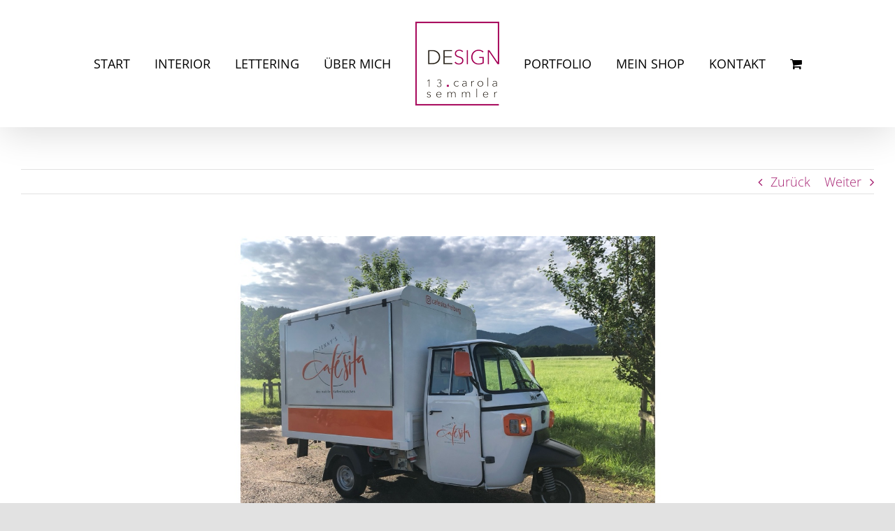

--- FILE ---
content_type: text/css; charset=utf-8
request_url: https://design-13.de/wp-content/themes/1126/style.css?ver=d77d0df0211124ea3d2a52f40f960346
body_size: 875
content:
/*
Theme Name: Avada Child Letter2 Design
Description: Child theme for Avada theme
Author: ThemeFusion
Author URI: https://theme-fusion.com
Template: Avada
Version: 1.0.0
Text Domain:  Avada
*/
b {
    font-weight: bolder;
}
blockquote {
    font-size: 28px!important;
}
.angebotbutton {
    position: relative;
    left: -158px;
    z-index: 100;
}
.fusion-column-wrapper .workshop_link {
    font-size: 24px;
    background: rgba(166, 34, 114, 0.31)!important;
    margin-left: -15px;
}

.fusion-footer-widget-area .widget_nav_menu li a:before {
    content: ''!important;
}
.fusion-widget-area .widget_nav_menu li {
    border: none!important;
    padding: 2px 20px!important;
}
#nav_menu-2 {margin-top: 10px}
#social_links-widget-2, #social_links-widget-4 {margin-top: 20px}
.menu-footer-menu-container .menu li {
    font-size: 16px;
}
#text-2 > .textwidget > p {
    margin-top: 15px;
}
.grunge_image {
    max-width: 110%!important;
}
.grunge_image img {
    position: relative;
    left: -9px;
    right: 10px;
    bottom: -27px;
    max-width: 110%;
}
#main .product-details-container h3.product-title {
    font-size: 20px!important;
}
#main .product-details-container h3.product-title a {
    color: #45484d;
    background: none;
    padding: 0;
    font-size: 20px!important;
    margin: 10px 0 0 0;
}
#main .product-details-container .fusion-price-rating .price {
    display: block;
    width: 100%;
    margin-top: 10px;
}
.posted_in a {
    color: #9b005e;
}
.current-li-content {
    width: 220px!important;
}
.order-dropdown, .order-dropdown ul li a {
    width: 270px!important;
}
.product-details .product-details-container > a {
    background: #9b005e;
    color: #fff;
    padding: 6px 12px;
    display: block;
    margin-bottom: 4px;
    margin-left: -20px;
    font-size: 14px;
    border-radius: 0 50px 50px 0;
}
.link-text {
    text-transform: uppercase;
}
#wrapper .fusion-vertical-menu-widget.left .menu li a {
    border-bottom: solid 1px;
}
/* .fusion-top-header.menu-text-align-center .fusion-main-menu>ul li:first-child a::before {
    content: url(https://www.raum2-design.de/wp-content/themes/raum-design/favicon/favicon-16x16.png);
    position: absolute;
    left: -22px;
    opacity: 0.2;
    top: 35px;
} */
body.fusion-top-header.avada-sticky-shrinkage .fusion-is-sticky .fusion-main-menu>ul li:first-child a::before {
    top: 25px;
}

.imagebox_start img {
	    max-height: 240px;
    max-width: 448px;
}

